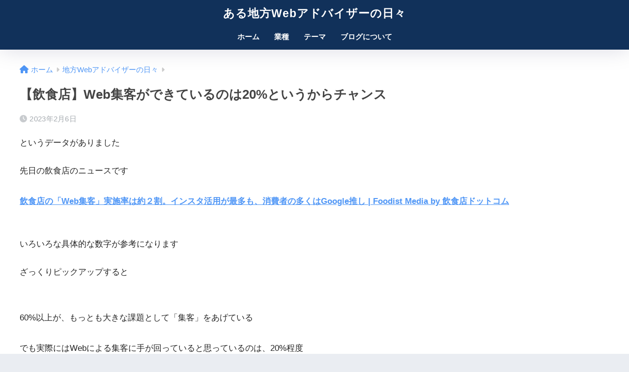

--- FILE ---
content_type: text/html; charset=UTF-8
request_url: https://web.inafan.jp/8441
body_size: 11541
content:
<!doctype html>
<html lang="ja">
<head>
	

	
	
  <meta charset="utf-8">
  <meta http-equiv="X-UA-Compatible" content="IE=edge">
  <meta name="HandheldFriendly" content="True">
  <meta name="MobileOptimized" content="320">
  <meta name="viewport" content="width=device-width, initial-scale=1, viewport-fit=cover"/>
  <meta name="msapplication-TileColor" content="#11315a">
  <meta name="theme-color" content="#11315a">
  <link rel="pingback" href="https://web.inafan.jp/xmlrpc.php">
  <title>【飲食店】Web集客ができているのは20%というからチャンス | ある地方Webアドバイザーの日々</title>
<meta name='robots' content='max-image-preview:large' />
<link rel='dns-prefetch' href='//www.googletagmanager.com' />
<link rel='dns-prefetch' href='//use.fontawesome.com' />
<link rel="alternate" type="application/rss+xml" title="ある地方Webアドバイザーの日々 &raquo; フィード" href="https://web.inafan.jp/feed" />
<link rel="alternate" type="application/rss+xml" title="ある地方Webアドバイザーの日々 &raquo; コメントフィード" href="https://web.inafan.jp/comments/feed" />
<link rel="alternate" title="oEmbed (JSON)" type="application/json+oembed" href="https://web.inafan.jp/wp-json/oembed/1.0/embed?url=https%3A%2F%2Fweb.inafan.jp%2F8441" />
<link rel="alternate" title="oEmbed (XML)" type="text/xml+oembed" href="https://web.inafan.jp/wp-json/oembed/1.0/embed?url=https%3A%2F%2Fweb.inafan.jp%2F8441&#038;format=xml" />
<style id='wp-img-auto-sizes-contain-inline-css' type='text/css'>
img:is([sizes=auto i],[sizes^="auto," i]){contain-intrinsic-size:3000px 1500px}
/*# sourceURL=wp-img-auto-sizes-contain-inline-css */
</style>
<link rel='stylesheet' id='sng-stylesheet-css' href='https://web.inafan.jp/wp-content/themes/sango-theme/style.css?version=3.8.7' type='text/css' media='all' />
<link rel='stylesheet' id='sng-option-css' href='https://web.inafan.jp/wp-content/themes/sango-theme/entry-option.css?version=3.8.7' type='text/css' media='all' />
<link rel='stylesheet' id='sng-old-css-css' href='https://web.inafan.jp/wp-content/themes/sango-theme/style-old.css?version=3.8.7' type='text/css' media='all' />
<link rel='stylesheet' id='sango_theme_gutenberg-style-css' href='https://web.inafan.jp/wp-content/themes/sango-theme/library/gutenberg/dist/build/style-blocks.css?version=3.8.7' type='text/css' media='all' />
<style id='sango_theme_gutenberg-style-inline-css' type='text/css'>
:root{--sgb-main-color:#11315a;--sgb-pastel-color:#cfcfcf;--sgb-accent-color:#fcdb04;--sgb-widget-title-color:#bec0c4;--sgb-widget-title-bg-color:#cfcfcf;--sgb-bg-color:#;--wp--preset--color--sango-main:var(--sgb-main-color);--wp--preset--color--sango-pastel:var(--sgb-pastel-color);--wp--preset--color--sango-accent:var(--sgb-accent-color)}
/*# sourceURL=sango_theme_gutenberg-style-inline-css */
</style>
<link rel='stylesheet' id='sng-fontawesome-css' href='https://use.fontawesome.com/releases/v6.1.1/css/all.css' type='text/css' media='all' />
<style id='wp-block-library-inline-css' type='text/css'>
:root{--wp-block-synced-color:#7a00df;--wp-block-synced-color--rgb:122,0,223;--wp-bound-block-color:var(--wp-block-synced-color);--wp-editor-canvas-background:#ddd;--wp-admin-theme-color:#007cba;--wp-admin-theme-color--rgb:0,124,186;--wp-admin-theme-color-darker-10:#006ba1;--wp-admin-theme-color-darker-10--rgb:0,107,160.5;--wp-admin-theme-color-darker-20:#005a87;--wp-admin-theme-color-darker-20--rgb:0,90,135;--wp-admin-border-width-focus:2px}@media (min-resolution:192dpi){:root{--wp-admin-border-width-focus:1.5px}}.wp-element-button{cursor:pointer}:root .has-very-light-gray-background-color{background-color:#eee}:root .has-very-dark-gray-background-color{background-color:#313131}:root .has-very-light-gray-color{color:#eee}:root .has-very-dark-gray-color{color:#313131}:root .has-vivid-green-cyan-to-vivid-cyan-blue-gradient-background{background:linear-gradient(135deg,#00d084,#0693e3)}:root .has-purple-crush-gradient-background{background:linear-gradient(135deg,#34e2e4,#4721fb 50%,#ab1dfe)}:root .has-hazy-dawn-gradient-background{background:linear-gradient(135deg,#faaca8,#dad0ec)}:root .has-subdued-olive-gradient-background{background:linear-gradient(135deg,#fafae1,#67a671)}:root .has-atomic-cream-gradient-background{background:linear-gradient(135deg,#fdd79a,#004a59)}:root .has-nightshade-gradient-background{background:linear-gradient(135deg,#330968,#31cdcf)}:root .has-midnight-gradient-background{background:linear-gradient(135deg,#020381,#2874fc)}:root{--wp--preset--font-size--normal:16px;--wp--preset--font-size--huge:42px}.has-regular-font-size{font-size:1em}.has-larger-font-size{font-size:2.625em}.has-normal-font-size{font-size:var(--wp--preset--font-size--normal)}.has-huge-font-size{font-size:var(--wp--preset--font-size--huge)}.has-text-align-center{text-align:center}.has-text-align-left{text-align:left}.has-text-align-right{text-align:right}.has-fit-text{white-space:nowrap!important}#end-resizable-editor-section{display:none}.aligncenter{clear:both}.items-justified-left{justify-content:flex-start}.items-justified-center{justify-content:center}.items-justified-right{justify-content:flex-end}.items-justified-space-between{justify-content:space-between}.screen-reader-text{border:0;clip-path:inset(50%);height:1px;margin:-1px;overflow:hidden;padding:0;position:absolute;width:1px;word-wrap:normal!important}.screen-reader-text:focus{background-color:#ddd;clip-path:none;color:#444;display:block;font-size:1em;height:auto;left:5px;line-height:normal;padding:15px 23px 14px;text-decoration:none;top:5px;width:auto;z-index:100000}html :where(.has-border-color){border-style:solid}html :where([style*=border-top-color]){border-top-style:solid}html :where([style*=border-right-color]){border-right-style:solid}html :where([style*=border-bottom-color]){border-bottom-style:solid}html :where([style*=border-left-color]){border-left-style:solid}html :where([style*=border-width]){border-style:solid}html :where([style*=border-top-width]){border-top-style:solid}html :where([style*=border-right-width]){border-right-style:solid}html :where([style*=border-bottom-width]){border-bottom-style:solid}html :where([style*=border-left-width]){border-left-style:solid}html :where(img[class*=wp-image-]){height:auto;max-width:100%}:where(figure){margin:0 0 1em}html :where(.is-position-sticky){--wp-admin--admin-bar--position-offset:var(--wp-admin--admin-bar--height,0px)}@media screen and (max-width:600px){html :where(.is-position-sticky){--wp-admin--admin-bar--position-offset:0px}}
/*wp_block_styles_on_demand_placeholder:6970cfcd2aff0*/
/*# sourceURL=wp-block-library-inline-css */
</style>
<link rel='stylesheet' id='child-style-css' href='https://web.inafan.jp/wp-content/themes/sango-theme-child/style.css' type='text/css' media='all' />
<script type="text/javascript" src="https://web.inafan.jp/wp-includes/js/jquery/jquery.min.js?ver=3.7.1" id="jquery-core-js"></script>
<script type="text/javascript" src="https://web.inafan.jp/wp-includes/js/jquery/jquery-migrate.min.js?ver=3.4.1" id="jquery-migrate-js"></script>

<!-- Site Kit によって追加された Google タグ（gtag.js）スニペット -->
<!-- Google アナリティクス スニペット (Site Kit が追加) -->
<script type="text/javascript" src="https://www.googletagmanager.com/gtag/js?id=G-J2Z56VCKEE" id="google_gtagjs-js" async></script>
<script type="text/javascript" id="google_gtagjs-js-after">
/* <![CDATA[ */
window.dataLayer = window.dataLayer || [];function gtag(){dataLayer.push(arguments);}
gtag("set","linker",{"domains":["web.inafan.jp"]});
gtag("js", new Date());
gtag("set", "developer_id.dZTNiMT", true);
gtag("config", "G-J2Z56VCKEE");
//# sourceURL=google_gtagjs-js-after
/* ]]> */
</script>
<link rel="https://api.w.org/" href="https://web.inafan.jp/wp-json/" /><link rel="alternate" title="JSON" type="application/json" href="https://web.inafan.jp/wp-json/wp/v2/posts/8441" /><link rel="EditURI" type="application/rsd+xml" title="RSD" href="https://web.inafan.jp/xmlrpc.php?rsd" />
<link rel="canonical" href="https://web.inafan.jp/8441" />
<link rel='shortlink' href='https://web.inafan.jp/?p=8441' />

<!-- This site is using AdRotate v5.12.7 to display their advertisements - https://ajdg.solutions/ -->
<!-- AdRotate CSS -->
<style type="text/css" media="screen">
	.g { margin:0px; padding:0px; overflow:hidden; line-height:1; zoom:1; }
	.g img { height:auto; }
	.g-col { position:relative; float:left; }
	.g-col:first-child { margin-left: 0; }
	.g-col:last-child { margin-right: 0; }
	@media only screen and (max-width: 480px) {
		.g-col, .g-dyn, .g-single { width:100%; margin-left:0; margin-right:0; }
	}
</style>
<!-- /AdRotate CSS -->

<meta name="generator" content="Site Kit by Google 1.170.0" /><meta property="og:title" content="【飲食店】Web集客ができているのは20%というからチャンス" />
<meta property="og:description" content="というデータがありました 先日の飲食店のニュースです 飲食店の「Web集客」実施率は約２割。インスタ活用が最多も、消費者の多くはGoogle推し | Foodist Media by 飲食店ドットコム いろいろな具体的な ... " />
<meta property="og:type" content="article" />
<meta property="og:url" content="https://web.inafan.jp/8441" />
<meta property="og:image" content="https://web.inafan.jp/wp-content/themes/sango-theme/library/images/default.jpg" />
<meta name="thumbnail" content="https://web.inafan.jp/wp-content/themes/sango-theme/library/images/default.jpg" />
<meta property="og:site_name" content="ある地方Webアドバイザーの日々" />
<meta name="twitter:card" content="summary_large_image" />
    <style>
    .home #container .header, #divheader, .sidelong__article:first-child, .sidelong__article:nth-child(2), .cardtype__article, .sidelong__article, .fab-btn, #header-image, #divheader, .post-tab, .mobile-nav ul, .wp-block-sgb-hero .header-image {
      animation: none;
    }
    </style>
    
<!-- Google タグ マネージャー スニペット (Site Kit が追加) -->
<script type="text/javascript">
/* <![CDATA[ */

			( function( w, d, s, l, i ) {
				w[l] = w[l] || [];
				w[l].push( {'gtm.start': new Date().getTime(), event: 'gtm.js'} );
				var f = d.getElementsByTagName( s )[0],
					j = d.createElement( s ), dl = l != 'dataLayer' ? '&l=' + l : '';
				j.async = true;
				j.src = 'https://www.googletagmanager.com/gtm.js?id=' + i + dl;
				f.parentNode.insertBefore( j, f );
			} )( window, document, 'script', 'dataLayer', 'GTM-T5ZQRLR' );
			
/* ]]> */
</script>

<!-- (ここまで) Google タグ マネージャー スニペット (Site Kit が追加) -->
		<style type="text/css" id="wp-custom-css">
			.entry-content ul {
    border: solid 0px; 
    border-radius: 0px; 
}
.prnx_tb figure img,.linkto img,.rlmg img,.cardtype__img img {
    display: none !important;
}

.cardtype__img {
    padding-bottom: 0;
}

.prnx_tb figure,.linkto .tbimg {
    width: 0px;
}

.cardtype__article time{
margin: 40px 13px 8px;
}


/*ギャラリー バグ修正*/
.gallery {
  margin: 1em 0;
}
.gallery-item {
  display: inline-block;
  margin: 10px 0;
  vertical-align: middle;
}
.gallery-item img {
  box-shadow: 0 5px 10px -3px rgba(0, 0, 0, 0.26), 0 0 4px rgba(0, 0, 0, 0.12);
  transition: 0.3s ease-in-out;
}
.gallery-item img:hover {
  box-shadow: 0 18px 22px -6px rgba(0, 0, 0, 0.3);
}
.gallery-icon {
  text-align: center;
}
.gallery-columns-1 .gallery-item {
  width: 100%!important;
  margin-right: 0;
}
.gallery-columns-2 .gallery-item {
  width: 49%!important;
  margin-right: 1%;
}
.gallery-columns-3 .gallery-item {
  width: 32%!important;
  margin-right: 1%;
}
.gallery-columns-4 .gallery-item {
  width: 24%!important;
  margin-right: 1%;
}
.gallery-columns-5 .gallery-item {
  width: 19%!important;
  margin-right: 1%;
}
.gallery-columns-6 .gallery-item {
  width: 15%!important;
  margin-right: 1.5%;
}

.gallery-item .gallery-caption {
  color: gray;
  font-size: 0.75em;
  margin: 5px 0;
  text-align: center;
}

/*その次*/		</style>
		<style> a{color:#4f96f6}.header, .drawer__title{background-color:#11315a}#logo a{color:#FFF}.desktop-nav li a , .mobile-nav li a, #drawer__open, .header-search__open, .drawer__title{color:#ffffff}.drawer__title__close span, .drawer__title__close span:before{background:#ffffff}.desktop-nav li:after{background:#ffffff}.mobile-nav .current-menu-item{border-bottom-color:#ffffff}.widgettitle, .sidebar .wp-block-group h2, .drawer .wp-block-group h2{color:#bec0c4;background-color:#cfcfcf}#footer-menu a, .copyright{color:#ffffff}#footer-menu{background-color:#11315a}.footer{background-color:#e0e4eb}.footer, .footer a, .footer .widget ul li a{color:#3c3c3c}body{font-size:100%}@media only screen and (min-width:481px){body{font-size:107%}}@media only screen and (min-width:1030px){body{font-size:107%}}.totop{background:#009EF3}.header-info a{color:#FFF;background:linear-gradient(95deg, #738bff, #85e3ec)}.fixed-menu ul{background:#FFF}.fixed-menu a{color:#a2a7ab}.fixed-menu .current-menu-item a, .fixed-menu ul li a.active{color:#009EF3}.post-tab{background:#FFF}.post-tab > div{color:#a7a7a7}body{--sgb-font-family:var(--wp--preset--font-family--mplusrounded)}#fixed_sidebar{top:0px}:target{scroll-margin-top:0px}.Threads:before{background-image:url("https://web.inafan.jp/wp-content/themes/sango-theme/library/images/threads.svg")}.profile-sns li .Threads:before{background-image:url("https://web.inafan.jp/wp-content/themes/sango-theme/library/images/threads-outline.svg")}.X:before{background-image:url("https://web.inafan.jp/wp-content/themes/sango-theme/library/images/x-circle.svg")}</style></head>
<body class="wp-singular post-template-default single single-post postid-8441 single-format-standard wp-theme-sango-theme wp-child-theme-sango-theme-child fa5">
	

	
  		<!-- Google タグ マネージャー (noscript) スニペット (Site Kit が追加) -->
		<noscript>
			<iframe src="https://www.googletagmanager.com/ns.html?id=GTM-T5ZQRLR" height="0" width="0" style="display:none;visibility:hidden"></iframe>
		</noscript>
		<!-- (ここまで) Google タグ マネージャー (noscript) スニペット (Site Kit が追加) -->
		  <div id="container">
    <header class="header header--center">
            <div id="inner-header" class="wrap">
    <div id="logo" class="header-logo h1 dfont">
    <a href="https://web.inafan.jp/" class="header-logo__link">
            ある地方Webアドバイザーの日々    </a>
  </div>
  <div class="header-search">
    <input type="checkbox" class="header-search__input" id="header-search-input" onclick="document.querySelector('.header-search__modal .searchform__input').focus()">
  <label class="header-search__close" for="header-search-input"></label>
  <div class="header-search__modal">
    
<form role="search" method="get" class="searchform" action="https://web.inafan.jp/">
  <div>
    <input type="search" class="searchform__input" name="s" value="" placeholder="検索" />
    <button type="submit" class="searchform__submit" aria-label="検索"><i class="fas fa-search" aria-hidden="true"></i></button>
  </div>
</form>

  </div>
</div>  <nav class="desktop-nav clearfix"><ul id="menu-%e3%83%a1%e3%82%a4%e3%83%b3" class="menu"><li id="menu-item-2178" class="menu-item menu-item-type-custom menu-item-object-custom menu-item-home menu-item-2178"><a href="https://web.inafan.jp/">ホーム</a></li>
<li id="menu-item-8233" class="menu-item menu-item-type-custom menu-item-object-custom menu-item-has-children menu-item-8233"><a href="https://web.inafan.jp/tag/%e9%a3%b2%e9%a3%9f%e5%ba%97">業種</a>
<ul class="sub-menu">
	<li id="menu-item-8234" class="menu-item menu-item-type-custom menu-item-object-custom menu-item-8234"><a href="https://web.inafan.jp/tag/%e9%a3%b2%e9%a3%9f%e5%ba%97">飲食店</a></li>
	<li id="menu-item-8235" class="menu-item menu-item-type-custom menu-item-object-custom menu-item-8235"><a href="https://web.inafan.jp/tag/%e5%ae%bf%e6%b3%8a%e6%96%bd%e8%a8%ad">宿</a></li>
</ul>
</li>
<li id="menu-item-8236" class="menu-item menu-item-type-custom menu-item-object-custom menu-item-has-children menu-item-8236"><a href="https://web.inafan.jp/category/unyou">テーマ</a>
<ul class="sub-menu">
	<li id="menu-item-9737" class="menu-item menu-item-type-taxonomy menu-item-object-category menu-item-9737"><a href="https://web.inafan.jp/category/satsuei">撮影</a></li>
	<li id="menu-item-9736" class="menu-item menu-item-type-taxonomy menu-item-object-category menu-item-9736"><a href="https://web.inafan.jp/category/unyou/design">デザイン</a></li>
	<li id="menu-item-8238" class="menu-item menu-item-type-custom menu-item-object-custom menu-item-8238"><a href="https://web.inafan.jp/category/bunshou">文章</a></li>
</ul>
</li>
<li id="menu-item-8087" class="menu-item menu-item-type-post_type menu-item-object-page menu-item-8087"><a href="https://web.inafan.jp/prof">ブログについて</a></li>
</ul></nav></div>
    </header>
      <div id="content" class="one-column">
    <div id="inner-content" class="wrap cf">
      <main id="main">
                  <article id="entry" class="post-8441 post type-post status-publish format-standard category-web tag-119 nothumb">
            <header class="article-header entry-header">
  <nav id="breadcrumb" class="breadcrumb"><ul itemscope itemtype="http://schema.org/BreadcrumbList"><li itemprop="itemListElement" itemscope itemtype="http://schema.org/ListItem"><a href="https://web.inafan.jp" itemprop="item"><span itemprop="name">ホーム</span></a><meta itemprop="position" content="1" /></li><li itemprop="itemListElement" itemscope itemtype="http://schema.org/ListItem"><a href="https://web.inafan.jp/category/web" itemprop="item"><span itemprop="name">地方Webアドバイザーの日々</span></a><meta itemprop="position" content="2" /></li></ul></nav>    <h1 class="entry-title single-title">【飲食店】Web集客ができているのは20%というからチャンス</h1>
    <div class="entry-meta vcard">
    <time class="pubdate entry-time" itemprop="datePublished" datetime="2023-02-06">2023年2月6日</time>  </div>
      </header>
<section class="entry-content">
  <div class="theContentWrap-ccc">
<p>というデータがありました</p>



<p>先日の飲食店のニュースです<br><br><strong><a href="https://www.inshokuten.com/foodist/article/6812/">飲食店の「Web集客」実施率は約２割。インスタ活用が最多も、消費者の多くはGoogle推し | Foodist Media by 飲食店ドットコム</a></strong><br></p>



<p><br>いろいろな具体的な数字が参考になります<br></p>



<p>ざっくりピックアップすると<br><br><br>60%以上が、もっとも大きな課題として「集客」をあげている<br><br>でも実際にはWebによる集客に手が回っていると思っているのは、20%程度<br><br><br>少ないですよね<br><br>価格の見直し、メニューの見直し、テイクアウト、補助金申請などのほうが優先順位が高い<br><br><br><br><br>どうしてか<br><br>Webによる集客は、80%がほとんと売上げに影響していないと思っている<br><br>また<br><br>60%がWebのことをそもそもよくわかんない<br><br><br>っていう感じでしょうか<br><br><br><br><br><br>この割合はわたしが住む地方の現場でも、わりと実感しています<br><br>アンケートはインターネット調査とはいえ、答えた責任者はシニア世代も多いはず<br><br><br><br>わかっていても、がんばれる環境がなかなかできないので、今後もしばらくは大きく変わることはないと予想します<br><br><br><br>だからこそ、です<br><br>Webによる集客を適切に行えば、それだけでは上位 20%とか、差をつけられます<br><br>地方は人材が不足しているので、競合もいない業種だとさらに上位10%とかそれ以上とかも狙えると思います<br><br><br><br>このアンケートから見える結果への対策として、飲食店が身近に相談できるWeb担当者とつながることの大切さを感じます<br><br>お店にとって適切な値段で、Webの集客として適切な対応はなんなのか、一緒に考える人です<br><br><br><br>地方でWebの仕事に関わる人間として、まずはWebのことをきちんと伝えること、がんばります<br></p>



<p><br></p>
</div><!-- Either there are no banners, they are disabled or none qualified for this location! --><div class="sponsored">
<div class="wp-block-sgb-block-simple sgb-box-simple sgb-box-simple--title-normal sgb-box-simple--with-border"><div style="background-color:var(--wp--preset--color--sango-main);color:#FFF" class="sgb-box-simple__title">お知らせ</div><div class="sgb-box-simple__body" style="border-color:var(--wp--preset--color--sango-main);background-color:#FFF">
<h3 class="wp-block-heading">オンライン無料情報提供】訪問数が2年で5倍になった飲食店の事例をお話します（毎月2店舗 限定）</h3>



<p id="block-0c7aef76-038a-4cd0-acc7-10ebfe634aaf">飲食店経営者さま限定企画です。1回30分。</p>



<p id="block-801c1eef-f35a-48f9-85fc-bd59fd19813d">栃木県にある飲食店です。<br>「Googleマップ 検索順位 カテゴリー1位」「Google検索順位 カテゴリー1位」「LINE 10月で友達2,000人超え（月1投稿のみ、広告なし）」「来店者平均年齢 5歳若返り」「予約業務効率化」<br>･･・など、具体的な事例をお話しします。<br>飲食店のWeb運用をする上で参考になるヒントが得られるかと思います。</p>



<p id="block-64e1329c-937a-4c94-a8cc-21399d4c6358">＜申込方法＞<br>以下、公式LINEをクリックして（今年度からはじめました）メッセージをお願いします。<br>確認できしだい、日程の候補をご返信します。</p>



<p id="block-ec67babe-7cfc-47fb-b440-6dc7debf3ca9"><a href="https://lin.ee/nBIyQJc">公式LINEへ「飲食店名」「代表者名」「ホームページなどのアドレス」「店舗住所」をそえてメッセージをお願いします。</a></p>
</div></div>
</div><div class="sponsored">
<p></p>
</div></section>
<footer class="article-footer">
  <aside>
    <div class="footer-contents">
                <div class="sns-btn sns-dif">
    <span class="sns-btn__title dfont">SHARE</span>      <ul>
            <li class="tw sns-btn__item">
      <a href="https://twitter.com/intent/tweet?url=https%3A%2F%2Fweb.inafan.jp%2F8441&text=%E3%80%90%E9%A3%B2%E9%A3%9F%E5%BA%97%E3%80%91Web%E9%9B%86%E5%AE%A2%E3%81%8C%E3%81%A7%E3%81%8D%E3%81%A6%E3%81%84%E3%82%8B%E3%81%AE%E3%81%AF20%25%E3%81%A8%E3%81%84%E3%81%86%E3%81%8B%E3%82%89%E3%83%81%E3%83%A3%E3%83%B3%E3%82%B9%EF%BD%9C%E3%81%82%E3%82%8B%E5%9C%B0%E6%96%B9Web%E3%82%A2%E3%83%89%E3%83%90%E3%82%A4%E3%82%B6%E3%83%BC%E3%81%AE%E6%97%A5%E3%80%85&via=aoinafan" target="_blank" rel="nofollow noopener noreferrer" aria-label="Xでシェアする">
        <img alt="" src="https://web.inafan.jp/wp-content/themes/sango-theme/library/images/x.svg">
        <span class="share_txt">ポスト</span>
      </a>
          </li>
                <li class="fb sns-btn__item">
      <a href="https://www.facebook.com/share.php?u=https%3A%2F%2Fweb.inafan.jp%2F8441" target="_blank" rel="nofollow noopener noreferrer" aria-label="Facebookでシェアする">
        <i class="fab fa-facebook" aria-hidden="true"></i>        <span class="share_txt">シェア</span>
      </a>
          </li>
                <li class="hatebu sns-btn__item">
      <a href="http://b.hatena.ne.jp/add?mode=confirm&url=https%3A%2F%2Fweb.inafan.jp%2F8441&title=%E3%80%90%E9%A3%B2%E9%A3%9F%E5%BA%97%E3%80%91Web%E9%9B%86%E5%AE%A2%E3%81%8C%E3%81%A7%E3%81%8D%E3%81%A6%E3%81%84%E3%82%8B%E3%81%AE%E3%81%AF20%25%E3%81%A8%E3%81%84%E3%81%86%E3%81%8B%E3%82%89%E3%83%81%E3%83%A3%E3%83%B3%E3%82%B9%EF%BD%9C%E3%81%82%E3%82%8B%E5%9C%B0%E6%96%B9Web%E3%82%A2%E3%83%89%E3%83%90%E3%82%A4%E3%82%B6%E3%83%BC%E3%81%AE%E6%97%A5%E3%80%85" target="_blank" rel="nofollow noopener noreferrer" aria-label="はてブでブックマークする">
        <i class="fa fa-hatebu" aria-hidden="true"></i>
        <span class="share_txt">はてブ</span>
      </a>
          </li>
                <li class="line sns-btn__item">
      <a href="https://social-plugins.line.me/lineit/share?url=https%3A%2F%2Fweb.inafan.jp%2F8441&text=%E3%80%90%E9%A3%B2%E9%A3%9F%E5%BA%97%E3%80%91Web%E9%9B%86%E5%AE%A2%E3%81%8C%E3%81%A7%E3%81%8D%E3%81%A6%E3%81%84%E3%82%8B%E3%81%AE%E3%81%AF20%25%E3%81%A8%E3%81%84%E3%81%86%E3%81%8B%E3%82%89%E3%83%81%E3%83%A3%E3%83%B3%E3%82%B9%EF%BD%9C%E3%81%82%E3%82%8B%E5%9C%B0%E6%96%B9Web%E3%82%A2%E3%83%89%E3%83%90%E3%82%A4%E3%82%B6%E3%83%BC%E3%81%AE%E6%97%A5%E3%80%85" target="_blank" rel="nofollow noopener noreferrer" aria-label="LINEでシェアする">
                  <i class="fab fa-line" aria-hidden="true"></i>
                <span class="share_txt share_txt_line dfont">LINE</span>
      </a>
    </li>
          </ul>
  </div>
                  <div class="footer-meta dfont">
                      <p class="footer-meta_title">CATEGORY :</p>
            <ul class="post-categories">
	<li><a href="https://web.inafan.jp/category/web" rel="category tag">地方Webアドバイザーの日々</a></li></ul>                                <div class="meta-tag">
              <p class="footer-meta_title">TAGS :</p>
              <ul><li><a href="https://web.inafan.jp/tag/%e9%a3%b2%e9%a3%9f%e5%ba%97" rel="tag">飲食店（レストラン・カフェ）</a></li></ul>            </div>
                  </div>
                <div class="recommended"></div>                <div class="related-posts type_a no_slide"><ul>  <li>
    <a href="https://web.inafan.jp/7697">
      <figure class="rlmg">
        <img src="https://web.inafan.jp/wp-content/themes/sango-theme/library/images/default_small.jpg" width="520" height="300" alt="Web制作会社 東京よりも地元に頼むほうが有利な点" loading="lazy">
      </figure>
      <div class="rep">
        <p>Web制作会社 東京よりも地元に頼むほうが有利な点</p>
              </div>
    </a>
  </li>
    <li>
    <a href="https://web.inafan.jp/2600">
      <figure class="rlmg">
        <img src="https://web.inafan.jp/wp-content/themes/sango-theme/library/images/default_small.jpg" width="520" height="300" alt="きれいごとしか言わないWebサイトは信用なし" loading="lazy">
      </figure>
      <div class="rep">
        <p>きれいごとしか言わないWebサイトは信用なし</p>
              </div>
    </a>
  </li>
    <li>
    <a href="https://web.inafan.jp/8751">
      <figure class="rlmg">
        <img src="https://web.inafan.jp/wp-content/themes/sango-theme/library/images/default_small.jpg" width="520" height="300" alt="野外看板のデザインの考え方例" loading="lazy">
      </figure>
      <div class="rep">
        <p>野外看板のデザインの考え方例</p>
              </div>
    </a>
  </li>
    <li>
    <a href="https://web.inafan.jp/6969">
      <figure class="rlmg">
        <img src="https://web.inafan.jp/wp-content/themes/sango-theme/library/images/default_small.jpg" width="520" height="300" alt="【公共施設サイト】ただ機械的に情報を流していませんか" loading="lazy">
      </figure>
      <div class="rep">
        <p>【公共施設サイト】ただ機械的に情報を流していませんか</p>
              </div>
    </a>
  </li>
    <li>
    <a href="https://web.inafan.jp/2715">
      <figure class="rlmg">
        <img src="https://web.inafan.jp/wp-content/themes/sango-theme/library/images/default_small.jpg" width="520" height="300" alt="【日光市 パン屋】セキュリティアップ" loading="lazy">
      </figure>
      <div class="rep">
        <p>【日光市 パン屋】セキュリティアップ</p>
              </div>
    </a>
  </li>
    <li>
    <a href="https://web.inafan.jp/7048">
      <figure class="rlmg">
        <img src="https://web.inafan.jp/wp-content/themes/sango-theme/library/images/default_small.jpg" width="520" height="300" alt="バックアップをとっていますか" loading="lazy">
      </figure>
      <div class="rep">
        <p>バックアップをとっていますか</p>
              </div>
    </a>
  </li>
  </ul></div>    </div>
      </aside>
</footer><div id="comments">
    </div><script type="application/ld+json">{"@context":"http://schema.org","@type":"Article","mainEntityOfPage":"https://web.inafan.jp/8441","headline":"【飲食店】Web集客ができているのは20%というからチャンス","image":{"@type":"ImageObject","url":"https://web.inafan.jp/wp-content/themes/sango-theme/library/images/default_small.jpg","width":520,"height":300},"datePublished":"2023-02-06T07:41:23+0900","dateModified":"2023-02-06T08:18:25+0900","author":{"@type":"Person","name":"アオヤマ","url":""},"publisher":{"@type":"Organization","name":"","logo":{"@type":"ImageObject","url":""}},"description":"というデータがありました 先日の飲食店のニュースです 飲食店の「Web集客」実施率は約２割。インスタ活用が最多も、消費者の多くはGoogle推し | Foodist Media by 飲食店ドットコム いろいろな具体的な ... "}</script>            </article>
            <div class="prnx_box">
      <a href="https://web.inafan.jp/8434" class="prnx pr">
      <p><i class="fas fa-angle-left" aria-hidden="true"></i> 前の記事</p>
      <div class="prnx_tb">
          
        <span class="prev-next__text">【飲食店】TV放送と公式サイトの関係</span>
      </div>
    </a>
    
    <a href="https://web.inafan.jp/8451" class="prnx nx">
      <p>次の記事 <i class="fas fa-angle-right" aria-hidden="true"></i></p>
      <div class="prnx_tb">
        <span class="prev-next__text">公共サービスの手続きはまずはWebでできるかどうか確認すべし</span>
              </div>
    </a>
  </div>
                        </main>
          </div>
  </div>
      <footer class="footer">
                  <div id="inner-footer" class="inner-footer wrap">
            <div class="fblock first">
              <div class="ft_widget widget widget_block">
<div style="height:100px" aria-hidden="true" class="wp-block-spacer"></div>
</div><div class="ft_widget widget widget_block widget_text">
<p></p>
</div>            </div>
            <div class="fblock">
                          </div>
            <div class="fblock last">
                          </div>
          </div>
                <div id="footer-menu">
          <div>
            <a class="footer-menu__btn dfont" href="https://web.inafan.jp/"><i class="fas fa-home" aria-hidden="true"></i> HOME</a>
          </div>
          <nav>
                                  </nav>
          <p class="copyright dfont">
            &copy; 2026            ある地方Webアドバイザーの日々            All rights reserved.
          </p>
        </div>
      </footer>
    </div> <!-- id="container" -->
<a href="#" class="totop" rel="nofollow" aria-label="トップに戻る"><i class="fa fa-chevron-up" aria-hidden="true"></i></a><script type="speculationrules">
{"prefetch":[{"source":"document","where":{"and":[{"href_matches":"/*"},{"not":{"href_matches":["/wp-*.php","/wp-admin/*","/wp-content/uploads/*","/wp-content/*","/wp-content/plugins/*","/wp-content/themes/sango-theme-child/*","/wp-content/themes/sango-theme/*","/*\\?(.+)"]}},{"not":{"selector_matches":"a[rel~=\"nofollow\"]"}},{"not":{"selector_matches":".no-prefetch, .no-prefetch a"}}]},"eagerness":"conservative"}]}
</script>
<input type="hidden" id="ccc_nonce" name="ccc_nonce" value="761de833d6" /><input type="hidden" name="_wp_http_referer" value="/8441" /><script type="text/javascript" id="sango_theme_client-block-js-js-extra">
/* <![CDATA[ */
var sgb_client_options = {"site_url":"https://web.inafan.jp","is_logged_in":"","post_id":"8441","save_post_views":"","save_favorite_posts":""};
//# sourceURL=sango_theme_client-block-js-js-extra
/* ]]> */
</script>
<script type="text/javascript" src="https://web.inafan.jp/wp-content/themes/sango-theme/library/gutenberg/dist/client.build.js?version=3.8.7" id="sango_theme_client-block-js-js"></script>
<script type="text/javascript" id="clicktrack-adrotate-js-extra">
/* <![CDATA[ */
var click_object = {"ajax_url":"https://web.inafan.jp/wp-admin/admin-ajax.php"};
//# sourceURL=clicktrack-adrotate-js-extra
/* ]]> */
</script>
<script type="text/javascript" src="https://web.inafan.jp/wp-content/plugins/adrotate/library/jquery.adrotate.clicktracker.js" id="clicktrack-adrotate-js"></script>
<script type="text/javascript" id="toc-front-js-extra">
/* <![CDATA[ */
var tocplus = {"visibility_show":"\u8868\u793a","visibility_hide":"\u975e\u8868\u793a","width":"Auto"};
//# sourceURL=toc-front-js-extra
/* ]]> */
</script>
<script type="text/javascript" src="https://web.inafan.jp/wp-content/plugins/table-of-contents-plus/front.min.js" id="toc-front-js"></script>
<script type="text/javascript" src="https://web.inafan.jp/wp-content/plugins/check-copy-contentsccc/js/jquery.selection.js" id="ccc-onload_selection-js"></script>
<script type="text/javascript" id="ccc-onload-js-extra">
/* <![CDATA[ */
var CCC = {"endpoint":"https://web.inafan.jp/wp-admin/admin-ajax.php","action":"cccAjax","postID":"8441","nonce":"\u003Cinput type=\"hidden\" id=\"_wpnonce\" name=\"_wpnonce\" value=\"761de833d6\" /\u003E\u003Cinput type=\"hidden\" name=\"_wp_http_referer\" value=\"/8441\" /\u003E","remote_addr":"3.134.115.245","ga_push":""};
//# sourceURL=ccc-onload-js-extra
/* ]]> */
</script>
<script type="text/javascript" src="https://web.inafan.jp/wp-content/plugins/check-copy-contentsccc/js/style.js" id="ccc-onload-js"></script>
<script>const sng={};sng.domReady=(fn)=>{document.addEventListener("DOMContentLoaded",fn);if(document.readyState==="interactive"||document.readyState==="complete"){fn();}};sng.fadeIn=(el,display="block")=>{if(el.classList.contains(display)){return;}
el.classList.add(display);function fadeInAnimationEnd(){el.removeEventListener('transitionend',fadeInAnimationEnd);};el.addEventListener('transitionend',fadeInAnimationEnd);requestAnimationFrame(()=>{el.classList.add('active');});};sng.fadeOut=(el,display="block")=>{if(!el.classList.contains('active')){return;}
el.classList.remove('active');function fadeOutAnimationEnd(){el.classList.remove(display);el.removeEventListener('transitionend',fadeOutAnimationEnd);};el.addEventListener('transitionend',fadeOutAnimationEnd);};sng.offsetTop=(el)=>{const rect=el.getBoundingClientRect();const scrollTop=window.pageYOffset||document.documentElement.scrollTop;const top=rect.top+scrollTop;return top};sng.wrapElement=(el,wrapper)=>{el.parentNode.insertBefore(wrapper,el);wrapper.appendChild(el);};sng.scrollTop=()=>{return window.pageYOffset||document.documentElement.scrollTop||document.body.scrollTop||0;};sng.domReady(()=>{const toTop=document.querySelector('.totop');if(!toTop){return;}
window.addEventListener('scroll',()=>{if(sng.scrollTop()>700){sng.fadeIn(toTop);}else{sng.fadeOut(toTop);}});toTop.addEventListener('click',(e)=>{e.preventDefault();window.scrollTo({top:0,behavior:'smooth'});});});sng.domReady(()=>{fetch("https://web.inafan.jp/?rest_route=/sng/v1/page-count",{method:'POST',body:JSON.stringify({post_id:8441}),})});</script></body>
</html>


--- FILE ---
content_type: text/plain
request_url: https://www.google-analytics.com/j/collect?v=1&_v=j102&a=1253691472&t=pageview&_s=1&dl=https%3A%2F%2Fweb.inafan.jp%2F8441&ul=en-us%40posix&dt=%E3%80%90%E9%A3%B2%E9%A3%9F%E5%BA%97%E3%80%91Web%E9%9B%86%E5%AE%A2%E3%81%8C%E3%81%A7%E3%81%8D%E3%81%A6%E3%81%84%E3%82%8B%E3%81%AE%E3%81%AF20%25%E3%81%A8%E3%81%84%E3%81%86%E3%81%8B%E3%82%89%E3%83%81%E3%83%A3%E3%83%B3%E3%82%B9%20%7C%20%E3%81%82%E3%82%8B%E5%9C%B0%E6%96%B9Web%E3%82%A2%E3%83%89%E3%83%90%E3%82%A4%E3%82%B6%E3%83%BC%E3%81%AE%E6%97%A5%E3%80%85&sr=1280x720&vp=1280x720&_u=YADAAAABAAAAAC~&jid=2123005896&gjid=1763631802&cid=851696788.1769000911&tid=UA-72689165-16&_gid=1551248081.1769000911&_r=1&_slc=1&gtm=45He61k1h2n81T5ZQRLRv839912764za200zd839912764&gcd=13l3l3l3l1l1&dma=0&tag_exp=103116026~103200004~104527907~104528500~104684208~104684211~105391253~115616986~115938465~115938468~116682875~117025847~117041588&z=461875170
body_size: -563
content:
2,cG-RWBRPND0KW